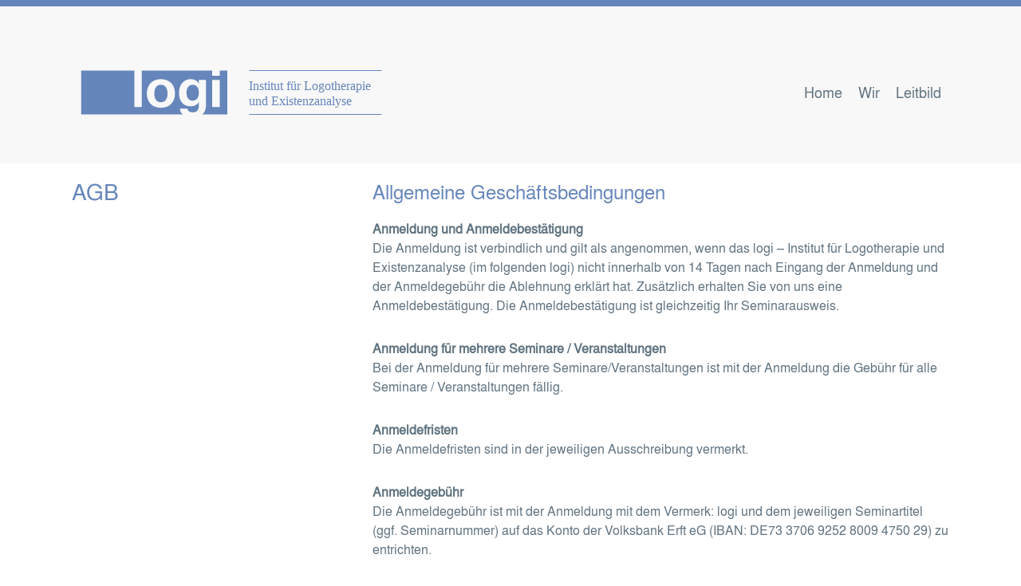

--- FILE ---
content_type: text/html; charset=UTF-8
request_url: https://www.loginstitut.de/agb
body_size: 7895
content:
<!DOCTYPE html>
<html lang="de">
<head>
    <title>LOGI - Institut für Logotherapie und Existenzanalyse | AGB</title>

    <meta charset="utf-8"/>
    <meta name="description" content="Description"/>
    <meta name="description" content="Keyword"/>
    <meta name="robots" content="index,follow,noodp"/>
    <meta name="viewport" content="width=device-width, initial-scale=1.0, maximum-scale=1.0, user-scalable=1"/>
    <meta name="apple-mobile-web-app-capable" content="yes"/>

    <link rel="canonical" href="/index.php"/>
    <link rel="shortcut icon" href="https://www.loginstitut.de/_public/img/icons/favicon.ico" type="image/x-icon"/>
    <link rel="stylesheet" type="text/css" media="screen" href="https://www.loginstitut.de/_public/css/style.css"/>

    <script type="text/javascript" src="https://www.loginstitut.de/_public/js/custom_top.js"></script>
</head>

<body class="stretched">
    <noscript>
        <p class="error">Um diese Seite im vollen Umfang nutzen zu k&ouml;nnen, empfehlen wir Ihnen Javascript in Ihren
            Browser zu aktiveren.</p>
    </noscript>
    <div id="wrapper" class="clearfix">
        <header class="theme-style" id="header" data-sticky-class="not-dark"><div id="header-wrap"><div class="container clearfix"><div id="primary-menu-trigger"><i class="icon-reorder"></i></div><div id="logo"><a href="/"><img src="https://www.loginstitut.de/_public/media/img/logo_claim.svg" alt="logi Logo"></a></div><nav class="style-2" id="primary-menu"><ul>
                <li>
                    <a href="/">Home</a>
                    
                </li>                
                
                <li>
                    <a href="/#wir">Wir</a>
                    
                </li>                
                
                <li>
                    <a href="/#leitbild">Leitbild</a>
                    
                </li>                
                </ul></nav></div></div></header><section id="content"><div class="content-wrap"><div class="section section-shadow"><div class="container"><div class="row"><div class="col-lg-5 col-xl-4"><h1>AGB</h1></div><div class="col-lg-7 col-xl-8"><h2>Allgemeine Geschäftsbedingungen</h2><strong>Anmeldung und Anmeldebestätigung</strong><p>Die Anmeldung ist verbindlich und gilt als angenommen, wenn das logi – Institut für Logotherapie und Existenzanalyse (im folgenden logi) nicht innerhalb von 14 Tagen nach Eingang der Anmeldung und der Anmeldegebühr die Ablehnung erklärt hat. Zusätzlich erhalten Sie von uns eine Anmeldebestätigung. Die Anmeldebestätigung ist gleichzeitig Ihr Seminarausweis.</p><strong>Anmeldung für mehrere Seminare / Veranstaltungen</strong><p>Bei der Anmeldung für mehrere Seminare/Veranstaltungen ist mit der Anmeldung die Gebühr für alle Seminare / Veranstaltungen fällig.</p><strong>Anmeldefristen</strong><p>Die Anmeldefristen sind in der jeweiligen Ausschreibung vermerkt.</p><strong>Anmeldegebühr</strong><p>Die Anmeldegebühr ist mit der Anmeldung mit dem Vermerk: logi und dem jeweiligen Seminartitel (ggf. Seminarnummer) auf das Konto der Volksbank Erft eG (IBAN: DE73 3706 9252 8009 4750 29) zu entrichten.</p><strong>Allgemeine Teilnahmebedingungen</strong><p>Mit der Anmeldung erkennen Sie die „Allgemeinen Geschäftsbedingungen“ an. Ist ein einzelner Punkt rechtsunwirksam, so sind alle anderen Punkte weiterhin gültig.</p><strong>Zahlung / Fälligkeit der Kosten</strong><p>Die restlichen Kosten sind nach Rechnungsstellung bis spätestens 2 Wochen vor Seminar- / Veranstaltungsbeginn zu zahlen. Nach Eingang der Zahlungen werden die detaillierten Informationen zum/r Seminar / Veranstaltung zugesandt.<br>Eine monatliche Ratenzahlung ist nach Absprache und schriftlicher Vereinbarung mit der Institutsleitung möglich.</p><strong>Leistungsumfang</strong><p>Die Teilnahmegebühr umfasst die Teilnahme an der Veranstaltung, die Seminarunterlagen und die Ausstellung der Teilnahmebescheinigung / des Zertifikates. Zusätzliche Kosten wie Hotelkosten, Eintrittsgelder usw. sind gesondert zu entrichten bzw. eigenverantwortlich zu buchen / zu zahlen.</p><strong>Rücktritt der/des Teilnehmerin</strong><p>Bei Rücktritt wird die Anmeldegebühr nicht erstattet, es sei denn, es wird eine Ersatzbelegung gestellt.<br>Eine schriftliche Ersatzbelegung ist bis 14 Tage vor Tagungsbeginn mit einer Bearbeitungsgebühr von € 50.00 möglich. Danach ist der volle Kostenbeitrag zu entrichten. Eine eigene Anmeldung der/s ErsatzteilnehmerIn ist erforderlich.<br>Bei Rücktritt bis 2 Wochen vor Seminarbeginn sind 75 % der Seminarkosten, danach bis Seminarbeginn sind 100 % der Seminarkosten fällig.<br>Die Kündigung aus wichtigem Grund bleibt unberührt.</p><strong>Änderungsvorbehalt des Logi</strong><p>Unplanmäßige Änderungen und die Absage von Veranstaltungen (z.B. wegen Ausfall des Referenten oder zu geringer TeilnehmerInnenzahl) behält sich das logi vor. Wir bitten Sie insoweit um Ihr Verständnis. Selbstverständlich werden Sie über notwendige Änderungen unverzüglich informiert. Muss ausnahmsweise eine Veranstaltung abgesagt oder verschoben werden, erstatten wir Ihnen die bezahlte TeilnehmerInnengebühr bzw. nehmen eine Umbuchung nach Absprache mit Ihnen vor. Weitergehende Ansprüche sind ausgeschlossen, außer in Fällen vorsätzlichen oder grob fahrlässigen Verhaltens. Darüber hinaus behält sich das logi unwesentliche Änderungen im Veranstaltungsprogramm vor.</p><strong>Arbeitsunterlagen</strong><p>Etwaige Arbeitsunterlagen werden im Laufe der Veranstaltung ausgehändigt. Bei einigen ausgewählten Veranstaltungen gehen Ihnen die Arbeitsunterlagen bereits ca. eine Woche vor Beginn der Veranstaltung per Post zu.<br>Bei längerfristigen Seminaren stehen Arbeitsmaterialien im jeweiligen LOGIN-Bereich zur Verfügung. Dieser ist für die Zeit des Seminars zugänglich zu den Konditionen, die gesondert vereinbart werden. Für etwaigen Missbrauch haftet der Teilnehmende.</p><strong>Urheberrecht</strong><p>Die Arbeitsunterlagen des logi sind urheberrechtlich geschützt und dürfen auch nicht auszugsweise ohne Einwilligung des logi vervielfältigt oder verbreitet werden. Das logi behält sich alle Rechte vor. Die Arbeitsunterlagen stehen exklusiv den TeilnehmerInnen zur Verfügung.</p><strong>Datenschutz</strong><p>Uns übermittelte Daten werden digital zu Verwaltungszwecken gespeichert. Die Namens- und Anschriftendaten werden über die TeilnehmerInnenliste den anderen SeminarteilnehmerInnen zugänglich gemacht. Eine Weitergabe der Daten an Dritte erfolgt nicht.</p><strong>Gerichtsstand</strong><p>Gerichtsstand ist Grevenbroich.</p></div></div></div></div></div></section><footer id="footer"><div class="container"><div class="row"><div class="col footer"><div class="footer-logo"><a href="/"><img class="footer-logo" src="https://www.loginstitut.de/_public/media/img/logo.svg" alt="logi Logo"></a></div><div class="footer-nav"><ul>
                <li class="active">
                    <a href="/agb">AGB</a>
                    
                </li>                
                
                <li>
                    <a href="/archiv">Archiv</a>
                    
                </li>                
                
                <li>
                    <a href="/vfi">VFI</a>
                    
                </li>                
                
                <li>
                    <a href="/impressum">Impressum</a>
                    
                </li>                
                
                <li>
                    <a href="/datenschutz">Datenschutz</a>
                    
                </li>                
                <li class="scrollToTop" id="footerGotoTop"><i class="fas fa-arrow-up"></i></li></ul></div></div></div></div></footer>
    </div>
    <script type="text/javascript" src="https://www.loginstitut.de/_public/js/custom_bottom.js"></script>
    
    
</body>
</html>

--- FILE ---
content_type: image/svg+xml
request_url: https://www.loginstitut.de/_public/media/img/logo_claim.svg
body_size: 2737
content:
<svg xmlns="http://www.w3.org/2000/svg" viewBox="0 0 370 55">
    <defs>
        <style>.a,.c{fill:#6686bb;}.a{font-size:16px;font-family:HelveticaNeue-Light, Helvetica
            Neue;font-weight:300;}.b{fill:none;stroke:#6686bb;}
        </style>
    </defs>
    <g transform="translate(-100 -79.5)">
        <text class="a" transform="translate(307 104.5)">
            <tspan x="0" y="0">Institut für Logotherapie</tspan>
            <tspan x="0" y="18">und Existenzanalyse</tspan>
        </text>
        <line class="b" x2="163" transform="translate(307 134)"/>
        <line class="b" x2="163" transform="translate(307 80)"/>
        <path class="c"
              d="M125.231,54h0L0,54V0H65.549V45.023h9.206V0h86.733V6.321h9.206V0H180V54H149.2a11.14,11.14,0,0,0,1.72-1.686,11.411,11.411,0,0,0,2.365-4.83,22.512,22.512,0,0,0,.55-4.6V11.508h-8.75v4.474h-.131a10.047,10.047,0,0,0-4.182-4.15,13.02,13.02,0,0,0-5.8-1.231,13.554,13.554,0,0,0-6.19,1.361,13.358,13.358,0,0,0-4.507,3.661,16.42,16.42,0,0,0-2.755,5.317,20.955,20.955,0,0,0-.94,6.256,25.535,25.535,0,0,0,.812,6.515,15.219,15.219,0,0,0,2.56,5.38,12.344,12.344,0,0,0,4.473,3.629,14.678,14.678,0,0,0,6.481,1.33,13.854,13.854,0,0,0,5.8-1.264,9.167,9.167,0,0,0,4.245-3.922h.131v4.408a9.2,9.2,0,0,1-1.718,5.9c-1.184,1.549-3.092,2.334-5.672,2.334a9.124,9.124,0,0,1-4.342-1,5.271,5.271,0,0,1-2.528-3.6h-9.141a9.716,9.716,0,0,0,1.588,4.894A11.543,11.543,0,0,0,125.23,54ZM98.284,10.6a19.232,19.232,0,0,0-7.13,1.264A15.333,15.333,0,0,0,82.208,21,20.657,20.657,0,0,0,80.976,28.3a20.367,20.367,0,0,0,1.232,7.259,15.812,15.812,0,0,0,3.5,5.543,15.345,15.345,0,0,0,5.446,3.532,19.647,19.647,0,0,0,7.13,1.232,19.919,19.919,0,0,0,7.162-1.232,15.3,15.3,0,0,0,5.478-3.532,15.8,15.8,0,0,0,3.5-5.543,20.379,20.379,0,0,0,1.233-7.259A20.669,20.669,0,0,0,114.424,21a15.266,15.266,0,0,0-8.978-9.141A19.5,19.5,0,0,0,98.284,10.6Zm63.2.909V45.023h9.206V11.508Zm-63.2,27.486a7.64,7.64,0,0,1-3.889-.909A7.094,7.094,0,0,1,91.9,35.654a10.412,10.412,0,0,1-1.33-3.436,19.658,19.658,0,0,1-.389-3.921,20.176,20.176,0,0,1,.389-3.955,10.074,10.074,0,0,1,1.33-3.436,7.072,7.072,0,0,1,6.384-3.37,7.633,7.633,0,0,1,3.922.939,7.4,7.4,0,0,1,2.528,2.431,10.163,10.163,0,0,1,1.33,3.436,20.356,20.356,0,0,1,.389,3.955,19.823,19.823,0,0,1-.389,3.921,10.507,10.507,0,0,1-1.33,3.436,7.019,7.019,0,0,1-2.528,2.431A7.833,7.833,0,0,1,98.284,38.994Zm38.96-1.88a6.534,6.534,0,0,1-3.566-.909,7.174,7.174,0,0,1-2.3-2.334,9.67,9.67,0,0,1-1.23-3.208,18.319,18.319,0,0,1-.358-3.6,15.172,15.172,0,0,1,.421-3.6,8.913,8.913,0,0,1,1.362-3.048,7.043,7.043,0,0,1,2.333-2.106,6.77,6.77,0,0,1,3.34-.778,7.618,7.618,0,0,1,3.759.841,6.8,6.8,0,0,1,2.4,2.27,9.909,9.909,0,0,1,1.3,3.273,19.182,19.182,0,0,1,.388,3.923,12.313,12.313,0,0,1-.486,3.467,9.249,9.249,0,0,1-1.459,2.949,7.251,7.251,0,0,1-2.463,2.076A7.383,7.383,0,0,1,137.245,37.114Z"
              transform="translate(100 80)"/>
    </g>
</svg>


--- FILE ---
content_type: image/svg+xml
request_url: https://www.loginstitut.de/_public/media/img/logo.svg
body_size: 2159
content:
<svg xmlns="http://www.w3.org/2000/svg" viewBox="0 0 180 54.002">
    <defs>
        <style>.a{fill:#6686bb;}</style>
    </defs>
    <path class="a"
          d="M125.231,54h0L0,54V0H65.549V45.023h9.206V0h86.733V6.321h9.206V0H180V54H149.2a11.14,11.14,0,0,0,1.72-1.686,11.411,11.411,0,0,0,2.365-4.83,22.512,22.512,0,0,0,.55-4.6V11.508h-8.75v4.474h-.131a10.047,10.047,0,0,0-4.182-4.15,13.02,13.02,0,0,0-5.8-1.231,13.554,13.554,0,0,0-6.19,1.361,13.358,13.358,0,0,0-4.507,3.661,16.42,16.42,0,0,0-2.755,5.317,20.955,20.955,0,0,0-.94,6.256,25.535,25.535,0,0,0,.812,6.515,15.219,15.219,0,0,0,2.56,5.38,12.344,12.344,0,0,0,4.473,3.629,14.678,14.678,0,0,0,6.481,1.33,13.854,13.854,0,0,0,5.8-1.264,9.167,9.167,0,0,0,4.245-3.922h.131v4.408a9.2,9.2,0,0,1-1.718,5.9c-1.184,1.549-3.092,2.334-5.672,2.334a9.124,9.124,0,0,1-4.342-1,5.271,5.271,0,0,1-2.528-3.6h-9.141a9.716,9.716,0,0,0,1.588,4.894A11.543,11.543,0,0,0,125.23,54ZM98.284,10.6a19.232,19.232,0,0,0-7.13,1.264A15.333,15.333,0,0,0,82.208,21,20.657,20.657,0,0,0,80.976,28.3a20.367,20.367,0,0,0,1.232,7.259,15.812,15.812,0,0,0,3.5,5.543,15.345,15.345,0,0,0,5.446,3.532,19.647,19.647,0,0,0,7.13,1.232,19.919,19.919,0,0,0,7.162-1.232,15.3,15.3,0,0,0,5.478-3.532,15.8,15.8,0,0,0,3.5-5.543,20.379,20.379,0,0,0,1.233-7.259A20.669,20.669,0,0,0,114.424,21a15.266,15.266,0,0,0-8.978-9.141A19.5,19.5,0,0,0,98.284,10.6Zm63.2.909V45.023h9.206V11.508Zm-63.2,27.486a7.64,7.64,0,0,1-3.889-.909A7.094,7.094,0,0,1,91.9,35.654a10.412,10.412,0,0,1-1.33-3.436,19.658,19.658,0,0,1-.389-3.921,20.176,20.176,0,0,1,.389-3.955,10.074,10.074,0,0,1,1.33-3.436,7.072,7.072,0,0,1,6.384-3.37,7.633,7.633,0,0,1,3.922.939,7.4,7.4,0,0,1,2.528,2.431,10.163,10.163,0,0,1,1.33,3.436,20.356,20.356,0,0,1,.389,3.955,19.823,19.823,0,0,1-.389,3.921,10.507,10.507,0,0,1-1.33,3.436,7.019,7.019,0,0,1-2.528,2.431A7.833,7.833,0,0,1,98.284,38.994Zm38.96-1.88a6.534,6.534,0,0,1-3.566-.909,7.174,7.174,0,0,1-2.3-2.334,9.67,9.67,0,0,1-1.23-3.208,18.319,18.319,0,0,1-.358-3.6,15.172,15.172,0,0,1,.421-3.6,8.913,8.913,0,0,1,1.362-3.048,7.043,7.043,0,0,1,2.333-2.106,6.77,6.77,0,0,1,3.34-.778,7.618,7.618,0,0,1,3.759.841,6.8,6.8,0,0,1,2.4,2.27,9.909,9.909,0,0,1,1.3,3.273,19.182,19.182,0,0,1,.388,3.923,12.313,12.313,0,0,1-.486,3.467,9.249,9.249,0,0,1-1.459,2.949,7.251,7.251,0,0,1-2.463,2.076A7.383,7.383,0,0,1,137.245,37.114Z"/>
</svg>
